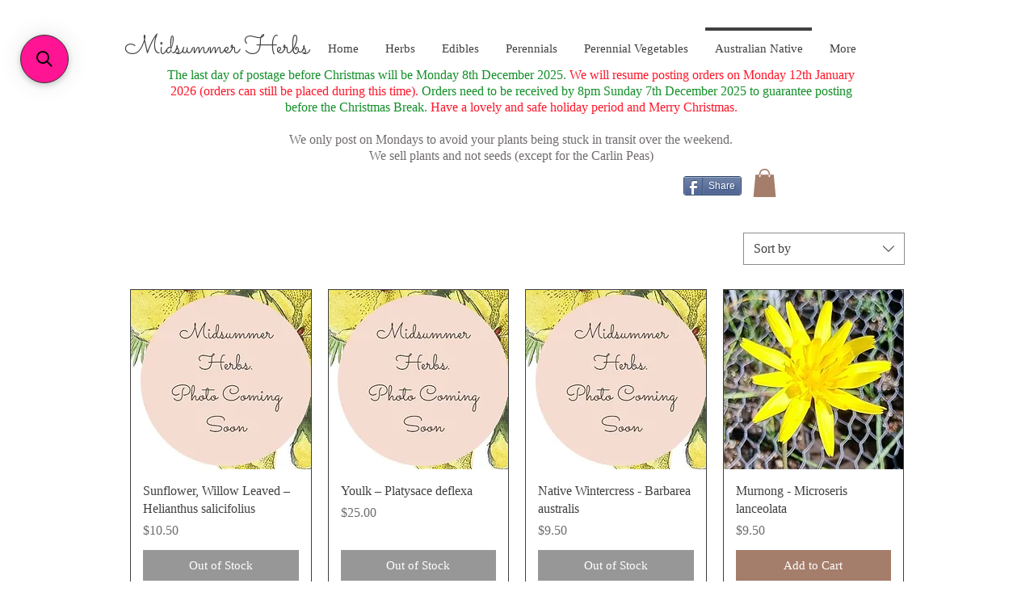

--- FILE ---
content_type: application/javascript; charset=utf-8
request_url: https://searchanise-ef84.kxcdn.com/templates.7v9T5W1p9R.js
body_size: 6481
content:
Searchanise=window.Searchanise||{};Searchanise.templates={Platform:'wix',AutocompleteLayout:'multicolumn_wix',AutocompleteStyle:'ITEMS_MULTICOLUMN_BLACK_WIX',AutocompleteCategoriesCount:0,AutocompleteShowMoreLink:'Y',AutocompleteIsMulticolumn:'Y',AutocompleteTemplate:'<div class="snize-ac-results-content"><div class="snize-results-html" style="cursor:auto;" id="snize-ac-results-html-container"></div><div class="snize-ac-results-columns"><div class="snize-ac-results-column"><ul class="snize-ac-results-list" id="snize-ac-items-container-1"></ul><ul class="snize-ac-results-list" id="snize-ac-items-container-2"></ul><ul class="snize-ac-results-list" id="snize-ac-items-container-3"></ul><ul class="snize-ac-results-list snize-view-all-container"></ul></div><div class="snize-ac-results-column"><ul class="snize-ac-results-multicolumn-list" id="snize-ac-items-container-4"></ul></div></div></div>',AutocompleteMobileTemplate:'<div class="snize-ac-results-content"><div class="snize-mobile-top-panel"><div class="snize-close-button"><button type="button" class="snize-close-button-arrow"></button></div><form action="#" style="margin: 0px"><div class="snize-search"><input id="snize-mobile-search-input" autocomplete="off" class="snize-input-style snize-mobile-input-style"></div><div class="snize-clear-button-container"><button type="button" class="snize-clear-button" style="visibility: hidden"></button></div></form></div><ul class="snize-ac-results-list" id="snize-ac-items-container-1"></ul><ul class="snize-ac-results-list" id="snize-ac-items-container-2"></ul><ul class="snize-ac-results-list" id="snize-ac-items-container-3"></ul><ul id="snize-ac-items-container-4"></ul><div class="snize-results-html" style="cursor:auto;" id="snize-ac-results-html-container"></div><div class="snize-close-area" id="snize-ac-close-area"></div></div>',AutocompleteItem:'<li class="snize-product ${product_classes}" id="snize-ac-product-${product_id}"><a href="${autocomplete_link}" class="snize-item" draggable="false"><div class="snize-thumbnail"><img src="${image_link}" class="snize-item-image ${additional_image_classes}" alt=""></div><span class="snize-title">${title}</span><span class="snize-description">${description}</span>${autocomplete_product_code_html}${autocomplete_product_attribute_html}${autocomplete_prices_html}<div class="snize-labels-wrapper">${autocomplete_product_ribbons_html}${autocomplete_in_stock_status_html}${autocomplete_product_discount_label}</div>${reviews_html}</a></li>',AutocompleteMobileItem:'<li class="snize-product ${product_classes}" id="snize-ac-product-${product_id}"><a href="${autocomplete_link}" class="snize-item"><div class="snize-thumbnail"><img src="${image_link}" class="snize-item-image ${additional_image_classes}" alt=""></div><div class="snize-product-info"><span class="snize-title">${title}</span><span class="snize-description">${description}</span>${autocomplete_product_code_html}${autocomplete_product_attribute_html}<div class="snize-ac-prices-container">${autocomplete_prices_html}</div><div class="snize-labels-wrapper">${autocomplete_product_ribbons_html}${autocomplete_in_stock_status_html}${autocomplete_product_discount_label}</div>${reviews_html}</div></a></li>',ProductDiscountBgcolor:'333333',ResultsShow:'Y',ResultsStyle:'RESULTS_BIG_PICTURES_WIX',ResultsCategoriesCount:0,ResultsShowFiltersInTopSection:'N',ResultsZeroPriceAction:'hide_zero_price',ResultsProductDiscountBgcolor:'333333',ShowBestsellingSorting:'Y',ShowDiscountSorting:'Y',LabelResultsResetFilters:'Clear all',StickySearchboxShow:'Y',StickySearchboxPosition:'top-left',Currencies:{"BIF":{"code":"BIF","symbol":"FBu","rate":1452.828432928344909669249318540096282958984375},"CVE":{"code":"CVE","symbol":"$","rate":73.5845100472521380652324296534061431884765625},"KMF":{"code":"KMF","symbol":"CF","rate":328.2960537116338173291296698153018951416015625},"CDF":{"code":"CDF","symbol":"FC","rate":1432.882674130792338473838753998279571533203125},"DJF":{"code":"DJF","symbol":"Fdj","rate":127.5174942926859529279681737534701824188232421875},"ERN":{"code":"ERN","symbol":"\u1293\u1255\u134b","rate":10.7458675750039436280758309294469654560089111328125},"GNF":{"code":"GNF","symbol":"FG","rate":6189.4241793822120598633773624897003173828125},"LSL":{"code":"LSL","symbol":"L","rate":11.172592825250230674782869755290448665618896484375},"LYD":{"code":"LYD","symbol":"\u0644.\u062f","rate":3.413043367217122980861176984035409986972808837890625},"MWK":{"code":"MWK","symbol":"MK","rate":728.1484456985361930492217652499675750732421875},"SLL":{"code":"SLL","symbol":"LE","rate":9300.4590595006593503057956695556640625},"SZL":{"code":"SZL","symbol":"L","rate":11.172592825250230674782869755290448665618896484375},"TJS":{"code":"TJS","symbol":"TJS","rate":8.93015029043302632771883509121835231781005859375},"TOP":{"code":"TOP","symbol":"T$","rate":1.6590865994021044560469135831226594746112823486328125},"XPF":{"code":"XPF","symbol":"F","rate":79.63152068587982057579210959374904632568359375},"XOF":{"code":"XOF","symbol":"CFA","rate":437.7280716155834170422167517244815826416015625},"XAF":{"code":"XAF","symbol":"FCFA","rate":437.7280716155834170422167517244815826416015625},"WST":{"code":"WST","symbol":"WS$","rate":1.89872628241580887475947747589088976383209228515625},"VUV":{"code":"VUV","symbol":"VT","rate":82.11547164375241436573560349643230438232421875},"UGX":{"code":"UGX","symbol":"USh","rate":2660.7731666868303364026360213756561279296875},"TZS":{"code":"TZS","symbol":"\/=","rate":1665.251342968059589111362583935260772705078125},"RWF":{"code":"RWF","symbol":"R\u20a3","rate":730.9204006437284988351166248321533203125},"PGK":{"code":"PGK","symbol":"K","rate":2.522490278847252742622231380664743483066558837890625},"MVR":{"code":"MVR","symbol":"Rf","rate":11.2256624606317476633421392762102186679840087890625},"MOP":{"code":"MOP","symbol":"MOP$","rate":5.79172849069345740957714951946400105953216552734375},"MMK":{"code":"MMK","symbol":"K","rate":1328.696876624069091121782548725605010986328125},"MDL":{"code":"MDL","symbol":"L","rate":13.6114879817889633528693593689240515232086181640625},"HTG":{"code":"HTG","symbol":"G","rate":80.593560709442755296549876220524311065673828125},"GMD":{"code":"GMD","symbol":"D","rate":38.77197896328099346874296315945684909820556640625},"GEL":{"code":"GEL","symbol":"GEL","rate":2.052934595072546386518297367729246616363525390625},"ETB":{"code":"ETB","symbol":"Br","rate":36.9293076734293634899586322717368602752685546875},"BTN":{"code":"BTN","symbol":"Nu.","rate":55.6159233861272781496154493652284145355224609375},"BDT":{"code":"BDT","symbol":"\u09f3","rate":60.784415672271933317460934631526470184326171875},"AOA":{"code":"AOA","symbol":"Kz","rate":300.35449051636129524922580458223819732666015625},"AED":{"code":"AED","symbol":"AED","rate":2.630946577946799092018181909224949777126312255859375},"MGA":{"code":"MGA","symbol":"Ar","rate":2854.52342337225900337216444313526153564453125},"GHS":{"code":"GHS","symbol":"GH\u20b5","rate":5.467293844208167996612246497534215450286865234375},"TMT":{"code":"TMT","symbol":"T","rate":2.506510381434586154369981159106828272342681884765625},"DZD":{"code":"DZD","symbol":"\u062f\u062c","rate":104.4038893062111839071803842671215534210205078125},"MAD":{"code":"MAD","symbol":"\u062f.\u0645.","rate":7.08802660984974419733362083206884562969207763671875},"KWD":{"code":"KWD","symbol":"\u062f.\u0643","rate":0.2197174356240028936237962398081435821950435638427734375},"TND":{"code":"TND","symbol":"\u062f.\u062a","rate":2.16563980892174523518178830272518098354339599609375},"RUB":{"code":"RUB","symbol":"\u0440\u0443\u0431.","rate":47.63937486534917553626655717380344867706298828125},"AZN":{"code":"AZN","symbol":"AZN","rate":1.217824773705042051830105265253223478794097900390625},"BGN":{"code":"BGN","symbol":"\u043b\u0432","rate":1.3051491093009917054956758875050581991672515869140625},"UZS":{"code":"UZS","symbol":"\u0441\u0443\u043c","rate":7912.5337363081007424625568091869354248046875},"KZT":{"code":"KZT","symbol":"\u20b8","rate":311.48152937747425994530203752219676971435546875},"KGS":{"code":"KGS","symbol":"\u0441\u043e\u043c","rate":57.865562485054368835335480980575084686279296875},"RSD":{"code":"RSD","symbol":"\u0420\u0421\u0414","rate":78.4227589849111410558180068619549274444580078125},"MKD":{"code":"MKD","symbol":"\u0434\u0435\u043d","rate":41.2211692488988177274222834967076778411865234375},"PLN":{"code":"PLN","symbol":"z\u0142","rate":3.051300478225966283929437850019894540309906005859375},"TTD":{"code":"TTD","symbol":"TT$","rate":4.84272624321545652748000065912492573261260986328125},"PEN":{"code":"PEN","symbol":"S\/.","rate":2.631460586105100585285754277720116078853607177734375},"SOS":{"code":"SOS","symbol":"S","rate":417.68887558340657051303423941135406494140625},"IDR":{"code":"IDR","symbol":"Rp","rate":10442.3156243437042576260864734649658203125},"MYR":{"code":"MYR","symbol":"RM","rate":3.136833799213520901361107462435029447078704833984375},"DOP":{"code":"DOP","symbol":"RD$","rate":39.5663498923980938570821308530867099761962890625},"BRL":{"code":"BRL","symbol":"R$","rate":3.39407611080994175978275961824692785739898681640625},"ZAR":{"code":"ZAR","symbol":"R","rate":11.172592825250230674782869755290448665618896484375},"GTQ":{"code":"GTQ","symbol":"Q","rate":5.5039857067587742989189791842363774776458740234375},"BYN":{"code":"BYN","symbol":"p.","rate":2.41782028955479777465598090202547609806060791015625},"BWP":{"code":"BWP","symbol":"P","rate":8.6160789519029918892556452192366123199462890625},"TWD":{"code":"TWD","symbol":"NT$","rate":21.0243659702473877359807374887168407440185546875},"MZN":{"code":"MZN","symbol":"MT","rate":45.63345732332758331040167831815779209136962890625},"ALL":{"code":"ALL","symbol":"Lek","rate":80.896410510629408463501022197306156158447265625},"RON":{"code":"RON","symbol":"lei","rate":3.298926872860855841196325854980386793613433837890625},"HNL":{"code":"HNL","symbol":"L","rate":17.485751843993131871002333355136215686798095703125},"KES":{"code":"KES","symbol":"Ksh","rate":83.640349873948736103557166643440723419189453125},"SEK":{"code":"SEK","symbol":"kr","rate":7.00943244452592484350361701217480003833770751953125},"NOK":{"code":"NOK","symbol":"kr","rate":6.7802208814484163923452797462232410907745361328125},"ISK":{"code":"ISK","symbol":"kr","rate":92.0876796824522898532450199127197265625},"DKK":{"code":"DKK","symbol":"kr","rate":4.9642910544343710199655106407590210437774658203125},"HRK":{"code":"HRK","symbol":"kn","rate":5.0291445814772490763289169990457594394683837890625},"BAM":{"code":"BAM","symbol":"KM","rate":1.3051491093009917054956758875050581991672515869140625},"CZK":{"code":"CZK","symbol":"K\u010d","rate":16.48121546625342404013281338848173618316650390625},"JOD":{"code":"JOD","symbol":"JD","rate":0.50792134071185313093366175962728448212146759033203125},"JMD":{"code":"JMD","symbol":"J$","rate":110.19954524408268525803578086197376251220703125},"PYG":{"code":"PYG","symbol":"Gs","rate":4938.501981364255698281340301036834716796875},"AWG":{"code":"AWG","symbol":"\u0192","rate":1.28234019728380399527623012545518577098846435546875},"ANG":{"code":"ANG","symbol":"\u0192","rate":1.2805492690721840265410946813062764704227447509765625},"HUF":{"code":"HUF","symbol":"Ft","rate":263.05737519518112321748048998415470123291015625},"CHF":{"code":"CHF","symbol":"CHF","rate":0.68609228743438765985018790161120705306529998779296875},"NIO":{"code":"NIO","symbol":"C$","rate":25.681803834053024360173367313109338283538818359375},"BZD":{"code":"BZD","symbol":"BZ$","rate":1.44374525651525598135549444123171269893646240234375},"VEF":{"code":"VEF","symbol":"Bs","rate":359653.440327449701726436614990234375},"PAB":{"code":"PAB","symbol":"B\/.","rate":0.7163911716669295604020817336277104914188385009765625},"YER":{"code":"YER","symbol":"\ufdfc","rate":179.219596354841769425547681748867034912109375},"SAR":{"code":"SAR","symbol":"\ufdfc","rate":2.686466893750985907018957732361741364002227783203125},"QAR":{"code":"QAR","symbol":"\ufdfc","rate":2.607663864867623804144614041433669626712799072265625},"OMR":{"code":"OMR","symbol":"\ufdfc","rate":0.2754524055059344167517565438174642622470855712890625},"SCR":{"code":"SCR","symbol":"\u20a8","rate":9.54910396687184714892282499931752681732177734375},"PKR":{"code":"PKR","symbol":"\u20a8","rate":144.995919758978601521448581479489803314208984375},"NPR":{"code":"NPR","symbol":"\u20a8","rate":89.027189360412677388012525625526905059814453125},"MUR":{"code":"MUR","symbol":"\u20a8","rate":31.073311680076809437878182507120072841644287109375},"LKR":{"code":"LKR","symbol":"\u20a8","rate":257.705133047724984862725250422954559326171875},"UAH":{"code":"UAH","symbol":"\u20b4","rate":21.25905620738064527586175245232880115509033203125},"PHP":{"code":"PHP","symbol":"\u20b1","rate":37.48827817088190528238555998541414737701416015625},"MNT":{"code":"MNT","symbol":"\u20ae","rate":2238.57752190433029682026244699954986572265625},"LAK":{"code":"LAK","symbol":"\u20ad","rate":9580.600378295888731372542679309844970703125},"EUR":{"code":"EUR","symbol":"\u20ac","rate":0.6673121433747166708627673870068974792957305908203125},"VND":{"code":"VND","symbol":"\u20ab","rate":16648.99156850259169004857540130615234375},"ILS":{"code":"ILS","symbol":"\u20aa","rate":2.39776555407131208852433701395057141780853271484375},"KRW":{"code":"KRW","symbol":"\u20a9","rate":900.0527693798659356616553850471973419189453125},"NGN":{"code":"NGN","symbol":"\u20a6","rate":297.4846013190550593208172358572483062744140625},"CRC":{"code":"CRC","symbol":"\u20a1","rate":488.4513172277237345042522065341472625732421875},"KHR":{"code":"KHR","symbol":"\u17db","rate":2909.91361300515609400463290512561798095703125},"THB":{"code":"THB","symbol":"\u0e3f","rate":24.475438411262889104591522482223808765411376953125},"AFN":{"code":"AFN","symbol":"\u060b","rate":63.75878217758472743525999248959124088287353515625},"JPY":{"code":"JPY","symbol":"\u00a5","rate":91.0692390002060250253634876571595668792724609375},"CNY":{"code":"CNY","symbol":"\u00a5","rate":4.79873639003616059284240691340528428554534912109375},"FKP":{"code":"FKP","symbol":"\u00a3","rate":0.5671484589384478969265046544023789465427398681640625},"SHP":{"code":"SHP","symbol":"\u00a3","rate":0.5671484589384478969265046544023789465427398681640625},"GIP":{"code":"GIP","symbol":"\u00a3","rate":0.5671484589384478969265046544023789465427398681640625},"LBP":{"code":"LBP","symbol":".\u0644.\u0644","rate":1079.95969128789647584198974072933197021484375},"GBP":{"code":"GBP","symbol":"\u00a3","rate":0.5671484589384478969265046544023789465427398681640625},"EGP":{"code":"EGP","symbol":"EGP","rate":13.3336531589124920316180578083731234073638916015625},"UYU":{"code":"UYU","symbol":"$U","rate":28.608583427942615884376209578476846218109130859375},"BOB":{"code":"BOB","symbol":"$b","rate":4.93952089277761263730326390941627323627471923828125},"USD":{"code":"USD","symbol":"$","rate":0.7163911716669295604020817336277104914188385009765625},"BMD":{"code":"BMD","symbol":"BD$","rate":0.7163911716669295604020817336277104914188385009765625},"SBD":{"code":"SBD","symbol":"$","rate":5.8219615978945125078780620242469012737274169921875},"XCD":{"code":"XCD","symbol":"$","rate":1.9342563078535313092487513131345622241497039794921875},"SGD":{"code":"SGD","symbol":"S$","rate":0.983966313860630048537814218434505164623260498046875},"NZD":{"code":"NZD","symbol":"$","rate":1.0963472655679018519236933570937253534793853759765625},"MXN":{"code":"MXN","symbol":"$","rate":14.0277735316357645700691136880777776241302490234375},"LRD":{"code":"LRD","symbol":"$","rate":107.97286488293588035958237014710903167724609375},"KYD":{"code":"KYD","symbol":"$","rate":0.58744504020118537557237914370489306747913360595703125},"HKD":{"code":"HKD","symbol":"HK$","rate":5.62303736960599476191191570251248776912689208984375},"GYD":{"code":"GYD","symbol":"$","rate":150.43282945106813031088677234947681427001953125},"FJD":{"code":"FJD","symbol":"$","rate":1.5552706082765779260768113090307451784610748291015625},"COP":{"code":"COP","symbol":"$","rate":2813.58469824844223694526590406894683837890625},"CLP":{"code":"CLP","symbol":"$","rate":592.0862141113149164084461517632007598876953125},"CAD":{"code":"CAD","symbol":"C$","rate":0.91128802387433871512456562413717620074748992919921875},"BSD":{"code":"BSD","symbol":"$","rate":0.7163911716669295604020817336277104914188385009765625},"BND":{"code":"BND","symbol":"$","rate":0.983966313860630048537814218434505164623260498046875},"BBD":{"code":"BBD","symbol":"$","rate":1.432782343333859120804163467255420982837677001953125},"AUD":{"code":"AUD","symbol":"AU$","rate":1},"ARS":{"code":"ARS","symbol":"$","rate":85.6576407068137797296003554947674274444580078125},"NAD":{"code":"NAD","symbol":"N$","rate":11.172592825250230674782869755290448665618896484375},"SRD":{"code":"SRD","symbol":"$","rate":15.019204361252935342463388224132359027862548828125},"BHD":{"code":"BHD","symbol":".\u062f.\u0628","rate":0.269363080546765498723971177241764962673187255859375},"AMD":{"code":"AMD","symbol":"AMD","rate":319.77507878078853309489204548299312591552734375},"TRY":{"code":"TRY","symbol":"\u20ba","rate":11.6334221157819808212252610246650874614715576171875},"INR":{"code":"INR","symbol":"\u20b9","rate":55.6159233861272781496154493652284145355224609375},"IQD":{"code":"IQD","symbol":"\u0639.\u062f","rate":1045.716702205717638207715936005115509033203125},"ZMW":{"code":"ZMW","symbol":"ZK","rate":12.3940129769036815332583501003682613372802734375}},WixCurrency:'AUD',WixAppId:'bfd122e2-c23e-4d99-ba83-a960c931a7f2',ColorsCSS:'.snize-ac-results .snize-description { color: #9D9D9D; }div.snize-ac-results.snize-ac-results-mobile .snize-description { color: #9D9D9D; }.snize-ac-results span.snize-discounted-price { color: #9D9D9D; }.snize-ac-results .snize-attribute { color: #9D9D9D; }.snize-ac-results .snize-sku { color: #9D9D9D; }#snize-search-results-grid-mode span.snize-description, #snize-search-results-list-mode span.snize-description { color: #9D9D9D; }div.snize div.snize-search-results-categories li.snize-category span.snize-description { color: #9D9D9D; }div.snize div.snize-search-results-pages li.snize-page span.snize-description { color: #9D9D9D; }div.snize li.snize-no-products-found.snize-with-suggestion div.snize-no-products-found-text span { color: #9D9D9D; }#snize-search-results-grid-mode span.snize-attribute { color: #9D9D9D; }#snize-search-results-list-mode span.snize-attribute { color: #9D9D9D; }#snize-search-results-grid-mode span.snize-sku { color: #9D9D9D; }#snize-search-results-list-mode span.snize-sku { color: #9D9D9D; }div.snize .snize-button { background-color: #ff1493; }#snize-modal-product-quick-view .snize-button { background-color: #ff1493; }div.snize input.snize-price-range-input::-webkit-input-placeholder { color: #DCDCDC !important; }div.snize input.snize-price-range-input::-moz-placeholder { color: #DCDCDC !important; }div.snize input.snize-price-range-input:-ms-input-placeholder { color: #DCDCDC !important; }',CustomCSS:'a.snize-sticky-searchbox {    background-color: #ff1493;}.snize-sticky-searchbox .snize-search-magnifier {    color: #000000;}'}

--- FILE ---
content_type: application/javascript; charset=utf-8
request_url: https://searchanise-ef84.kxcdn.com/preload_data.7v9T5W1p9R.js
body_size: 5497
content:
window.Searchanise.preloadedSuggestions=['sweet potato','alpine strawberry','perennial kale','perennial edibles','babingtons leek','sea kale','potato onion','beach strawberry','thyme plants','part shade','perennial leeks','sea buckthorn','ground cover','strawberry beach','thousand headed kale','chinese artichoke','lemon balm','good king henry','bunching onions','earth chestnut','potato onions','lavender mint','bunching onion','creeping thyme','wild cabbage','perennial allium','chinese potato','perennial leek','egyptian walking','sweet potatoes','edible herbs','culinary herb','broccoli-nine star','american groundnut','fat hen','banana mint','scented geranium','all medicinal plants','other mints','wild sea beet','onion ever ready','globe artichoke','white sage','walking onions','holy basil','woodruff sweet','french tarragon','perennial buckwheat','rose geranium','lemon verbena','alpine strawberries','perennial basil','greek mountain tea','purple yam','caucasian spinach','gotu kola','wild garlic','skirret seeds','duck potato','egyptian walking onion','water chestnut','shade plants','black garlic','full shade','thousand headed','salad burnet','carlin peas','purple artichokes','attila strawberry','witch hazel','jerusalem artichoke','chinese chrysanthemum','ginger mint','brazilian spinach','welsh onions','lemon grass','broccoli-nine star perennial','mediterranean thyme','betel pepper','sweet basil','mexican tarragon','pineapple sage','frost hardy','lebanese cress','apple mint','lemon mint','parsley cilician','sweet woodruff','red dandelion','other oreganos','japanese mugwort','scurvy grass','horse radish','cockspur flower','winter savory','blue spur flower','strawberry alpine','purple sweet potato','fruit trees','wild thyme','nine star','summer savory','wild ginger','vegetable fern','greek basil','wild yam','sea celery','hablitzia tamnoides','tartarian aster','garlic chives','vanilla grass','water plant','black elderberry','wild strawberry','elderberry black lace','red beard','white sweet potato','self heal','rare herbs','chocolate mint','yellow comfrey','blue spur','mother of herbs','mushroom plant','black ginger','good king','walking onion','coconut geranium','elder flower','runner bean','perennial water','greek oregano','sweet leaf','patience dock','chinese onion','japanese sweet potato','indian aster','king henry','dandelion-pink flower','sweet marjoram','jewels of opar','hyssopus officinalis','wild lettuce','blue ginger','greater burnet','tree onion','french sorrel','capsicum perennial','lime mint','black cohosh','ribwort plantain','job’s tears','anise hyssop','herb robert','other sweet potatoes','pine berry','japanese murasaki','gigantes beans','balloon flower','fragaria vesca','greek tea','ground chestnut','sweet grass','lemon geranium','perennial sunflower','ground ivy','babington leeks','white lisbon','perennial onion','roman wormwood','perennial spinach','flat leaf parsley','perpetual spinach','afghan gandana','giant turkish','summer savoury','perennial capsicum','evening primrose','deep purple','turkish rocket','pink yarrow','perennial chamomile','scorzonera hispanica','mexican oregano','dystaenia takesimana','marjoram lebanese','fruit plant','elderberry black beauty','dittany of crete','welsh onion','black peppermint','wild oregano','white alpine','star perennial broccoli','lemon savory','juniperus communis','pond plant','herbal tobacco','sea campion','sperling toga','spring onion','allium cernuum','wild bergamot','honeymelon sage','chinese yam','queensland arrowroot','bee balm','kang kong','pink valeriana','indian lettuce','chilli-perennial bell','leaf celery','tea greek','monkey flower','pineapple mint','cat thyme','rice paddy herb','liquorice plant','flowering echinacea','wild perennial cabbage','roman chamomile','fruit salad sage','wild rocket','sweet potato purple','forbidden rice','strawberry yellow','arracacia xanthorrhiza','allium nigrum','black rice','red clover','black pepper','dioscorea alata','satureja thymbra','ever ready onions','aegean region','onion chinese','white creeping thyme','elder flowers','common rosemary','yerba mansa','golden oregano','traditional greek','oregano sicilian','climbing plant','water plants','tropaeolum tuberosum','comfrey variety','wild chicory','perennial chard','bunching nebuka','zaatar oregano','honeysuckle european','sweet violets','thyme cretan','orange mint','snow poppy','medicinal seeds','sweet fennel','diploperennial teosinte','joe pye','babington leek','erba stella','cosmos caudatus','sea beet','native mint','winter green','sacred herbs','arrowroot root','yellow strawberry','in pots','crimson forest','greek myrtle','hemp agrimony','ever ready','ground elder','lily of the','turkey thyme','angelica archangelica','english mace','leek perennial','edible fern','helianthus maximilianii','mashua tubers','leek perpetual','butchers broom','treasure island','orange daylily','myrtle also','sweet potato-okinawa','wild marjoram','rose pelargonium','melissa officinalis','perennial parsley','culinary myrtle','mountain mint','cat mint','strawberry alpine-baron','land cress','blue vervain','sambucus lace','stone mint','aloe vera','pink dandelion-pink','mint julep','cutting celery','fragrant flowered leek','wild kale','perennial herbs','grapefruit mint','ground nut','sweet potato slips','yarrow yellow','kalimeris indica','orange scented thyme','ipomoea batatas','blue spiderwort','herb gardens','white flowering','star broccoli','potato onion-red','thyme mastichina','thymus serpyllum album','valeriana officinalis','perennial broccoli','red stem','mint moroccan','dried herbs','goats rue','lebanese mint','river mint','mint mojito','myrtus communis','chinese onions','pennyroyal greek','rock rose','red onion','blue dye','lesser galangal','potato chinese','eupatorium perfoliatum','perennial seeds','for chickens','aegopodium podagraria','joe pye weed','winter ishikura','giant meadowsweet','honeysuckle glenfield pink','purple asparagus-sweet','blue chives','spanish thyme','afghan leek','aegean sage','in stock','asparagus pea','onion bunching','balm of','strawberry plants','sambucus black beauty','apple berry','mediterranean prasium','iris japonica','pink thyme','japanese potato','sweet potato japanese','curcuma amada','edible water','mint lime','korean wild chive','wild basil','diplazium esculentum','water parsley','to western','brown potato onions','wild corn','thyme cypriot','wild onion','garlic and c','orange thyme','crete balm','olive plant','onion walking','green tea','white tumeric','more sugar','groundnut apios americana','french shallots','garlic twisted leaf','cabbage wild','double soapwort','vegetables fern','sage purple','plantain red','native lemongrass','sweet pot','nasturtium trailing','sweet po','achillea millefolium','tri colour sage','north american','teucrium scorodonia','chives blue','flat bean','cat nip','origanum syriacum','sheep sorrel','thyme pink','white strawberry','plantago major','retentive plant','pink savory','native crete','juniper berry','olive herb','fodder herbs','garlic naples','annual corn','oerprei leeks','sweet potato-hawaiian','lesser celandine','pink flower','aloysia triphylla','strawberry pineapple crush','silver wormwood','seeds per','water celery','garlic chiv','autumn joy','lemon thyme','apple geranium','african wormwood','thyme lemon','rice paddy','red runner bean','thymus vulgaris','cretan thyme','basil greek','dandelion mongolian','pot marjoram','rosy garlic','red arrowroot','purple sage','blue butterflies','artemisia absinthium','perennial wet','thymus longicaulis subsp chaubardii','orris root','eupatorium purpureum','monkeyflower yellow','agastache mexicana','withania somnifera','german garlic','flowered garlic','coffee plant','lime balm','mentha suaveolens','strawberry attila','perennial rocket','wood sage','moroccan thyme','strawberry virginia','variegated lemon thyme','variegated ground ivy','korean mint','runner beans','yellow garlic','long pepper','ice cream plant','leek st','welsh red stem','egyptian onion','fragrant flowered garlic','cabbage types','bacopa monnieri','plectranthus barbatus','white alpine strawberry','prized saffron','polygonum bistorta','chinese mint','potato-hawaiian sunshine','hierba del clavo','round headed','mouse garlic','heart plant','mountain tea','onion welsh red stem','chicory red','houttuynia cordata','prostrate rosemary','thyme turkey','yellow flowered','ginger flower','chinese wild yam','eye bright','kale perennial','purple potato','sweet perennial basil','daisy like','herbs for','lemon basil','meadow garlic','headed kale','english primrose','herniaria glabra','alpine rock thyme','evergreen bunching','orange scented','sweet woodruf','bush herbs','galega officinalis','oregano italian','strawberry alpine red','oregano golden','salvia a','jobs tears','artichoke globe','grow bag','solomon seal','japanese pepper','for eggplants','garlic witch\'s','perrenial vegetables','bergamot thymus serpyllum','bergamot grand','linaria vulgaris','leek delft','pineapple crush','corsican mint','sweet potato treasure island kaukura','new yam','perennial onions','yellow coneflower','sea parsley','native wintercress','asperula tinctoria','inula racemosa','silene undulata','hot spicy oregano','potato onion brown','thymus ciliatus','giant madeira black','fat h','lady\'s leek','native violet','fragaria vesca alba','ocimum citriodorum','elfin thyme','black tumeric','geranium coconut','silver lavender','edible water plant','allium nutans','allium chinense','elderberry m','sweet potatoe','pink dandelion','mentha aquatica','peas in','cichorium intybus intybus','allium monanthum','oyster plant','bell flowers','allium tuberosum','thyme creep','myrtle tarentina','worm wood','betel leaves','blue flower','wild leek','wild thymifolia','thyme alpinus','thyme wild','sweet pots','used stevia','thyme zygis','thyme capitatus','wild broccoli','black mints','mentha piperita','salvia mi','cnidoscolus aconitifolius','meadow sorrel','meadowsweet double','water mint','red sorrel','chicory root','another for','wild seeds','bergamot gardenview','kale seed','englis primrose','american ground','violet romulea','lady’s hand','aegean islands','mugwort will','cyperus esculentus','wild sea','mojito mint','headland sea','fresh savory','kale cottagers','rose garlic','yellow pea','anise scented','white straw','white strawberr','short in','japanese purple sweet potato','common mitsuba','tea tree','african dream','wild quinine','oregano greek','thyme greater','thyme italian','new plants','night shade','alpine yellow','sweet potato treasure island','potato onions brown','yellow wonder','sorrel meadow','ipomoea treasure island','greek mountain oregano','greek mountain oregano-wild','garlic water','vanilla lily','good king have','american elderberry','lavender pink','common chives','twisted leaf garlic','greek yarrow','arrow roots','sweet and neat','pea bush','primula vulgaris','orange sweet potato','chinese artichoke,stachys affinis','tauric rock','red shallots','japonica var','colour sage','onion bunching shimonita','juniper berry self fertile','american nut','pyrethrum daisy','alpine italian','chives white','allium ampeloprasum','plants for','white beans','japanese sweet flavour','smyrnium olusatrum','thyme vulgaris','joe py','origanum vulgare','black lace','oregano syriacum','valerian root','viola odorata','leafy green','thyme french','glechoma hederacea','calea zacatechichi','giant mexican','sage mexican','great cascading','greek cress','sea beets','alpine berries','allium cepa perutile','straw flower','nepeta mussinii','do you use it for','maiden fern','perennial in stock','plectranthus amboinicus','apium prostratum','sensitive plant','lavender mints','parsley seeds','ice cream','i`itoi onion','cunila origanoides','dandelion flowers','eomecon chionantha','strong winds','perennial vegetable','asphodel yellow','japanese onion','mint plants','ampelo prasum','ice cream plants','milk this','chocolate lily','potato nions','yarrow baby','black berry','thymus pulegioides','wild beet','basil sweet perennial','alpine strawber','pond plants','parthenium daisies','bunching onion winter','bergamot thyme','sweet capsicums','potato onion gold','red potato onion','clary sage','red spinach','eau de cologne mint','tagetes minuta','culinary herbs','oregano wild','italian oregano','kale thousand headed','alpine str','skull cap','malva moschata','beta vulgaris','sweet violet','lemon scented','basil mint','what does the flowers look like','dianthus caryophyllus','black parsley','lavender sage','onion potato','wild greek mountain','edible canna','thymus bergamot','bulbine bulbosa','mandarin balm','chinese seeds','verbena lemon','babi gton','herbal t','curly german','herb seedlings','indigenous herb','symphytum officinale','red basil','golden marjoram','portuguese onion','marjoram golden','hop plant','onions potato','australian native','cream be','need trees','chrysanthemum indicum','fern edible','blue fenugreek seed','abington leek','green pepper basil','sea plantain','thyme varieties','bunching onion red','the basil','basil green pepper','prostrate growth','ajuga reptans','pizza thyme','oak leaf','greek mountain','queen anne lace','garlic black','korean aster','lemon balm quedlinburger','holy red','get an','tanacetum vulgare','salvia yellow','cynara cardunculus','campanula rapunculus','rosmarinus officinalis','walking egyptian onion','wild mint','thymus hirsutus','all spice','great plant','marshmallow plant','monarda fistulosa','yellow beach bean','white lis','levisticum officinale','chinese pots','thai mint','winter ish','lime scented','onion red','lima beans','appl mint','celery european cutting','blue mallow','basil perennial','welsh red','thyme white creeping','honey melon','basil bush','lactuca indica','asarum canadense','swiss chard','edible flowers','blood plant','mountain sorrel','echinacea pallida','calamintha cretica','bunias orientalis','white strawberries','large onion','creeping thyme seeds','blue fenugreek','lobelia inflata','giant mexican hyssop','strawberry white delight','strawberry white','fragaria virginiana','white delight','water lili','filipendula vulgaris','greek pennyroyal','celery european','long joe','thyme spanish','kitchen herb kit','broccoli cauliflower cabbage','heal all','under trees','bergamot wild','westmoreland thyme','strawberry pineapple','yam chinese wild','angeli a','celery leaf pink','purple thistle','other strawberries','blue be','creeping thyme white','talinum paniculatum','white flower','under fruit trees','gravel root','egyptian walking onions','verbena officinalis','tulsi basil','madagascar bean','oregano thumbles','butterfly attracting','bergamot red','sage forsythia','basil sweet','chive flowers','fern vegetable','great white','native leek','marjoram pink','eau de cologne','artemisia vulgaris','pregnant ladies','leek round','plantain sea','maiden hair','rose bush','bunching on','elder berry','forsythia suspensa','french lavender','mixed herb plant','snap dragon','spring onions','sativa i','culinary thyme','lavender thyme','mentha spicata','orange peel thyme','old fashioned','white bean','for animals','common oregano','hippophae rhamnoides','lads love','thyme creeping','ngo om','sage honeymelon','standard elderberries','fragaria chiloensis','lythrum salicaria'];